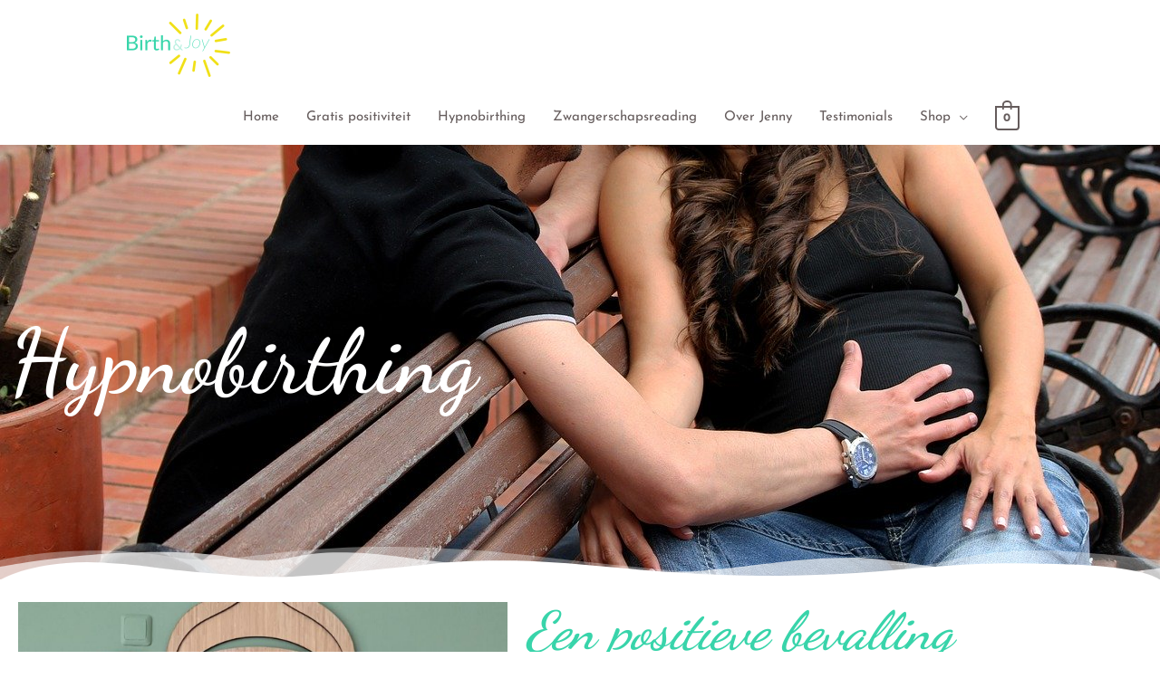

--- FILE ---
content_type: text/css
request_url: https://www.opdencampcoaching.nl/wp-content/uploads/elementor/css/post-1128.css?ver=1768355167
body_size: 1206
content:
.elementor-kit-1128{--e-global-color-primary:#655C5C;--e-global-color-secondary:#E8E07D;--e-global-color-text:#38D4AA;--e-global-color-accent:#FFFFFF;--e-global-color-3988ee0c:#000000;--e-global-color-14a48f3e:#EFE018;--e-global-color-7f9f85ff:#E8DEF4;--e-global-color-40e5552c:#B5E9DB;--e-global-color-7b2a1a70:#EEA58E;--e-global-color-47cdd28:#D4B251;--e-global-typography-primary-font-family:"Lato";--e-global-typography-primary-font-weight:600;--e-global-typography-secondary-font-family:"Roboto Slab";--e-global-typography-secondary-font-weight:400;--e-global-typography-text-font-family:"Roboto";--e-global-typography-text-font-weight:400;--e-global-typography-accent-font-family:"Roboto";--e-global-typography-accent-font-weight:500;}.elementor-section.elementor-section-boxed > .elementor-container{max-width:1140px;}.e-con{--container-max-width:1140px;}.elementor-widget:not(:last-child){margin-block-end:20px;}.elementor-element{--widgets-spacing:20px 20px;--widgets-spacing-row:20px;--widgets-spacing-column:20px;}{}h1.entry-title{display:var(--page-title-display);}@media(max-width:1024px){.elementor-section.elementor-section-boxed > .elementor-container{max-width:1024px;}.e-con{--container-max-width:1024px;}}@media(max-width:767px){.elementor-section.elementor-section-boxed > .elementor-container{max-width:767px;}.e-con{--container-max-width:767px;}}

--- FILE ---
content_type: text/css
request_url: https://www.opdencampcoaching.nl/wp-content/uploads/elementor/css/post-1310.css?ver=1768355168
body_size: 47865
content:
.elementor-1310 .elementor-element.elementor-element-0aa0c5c:not(.elementor-motion-effects-element-type-background), .elementor-1310 .elementor-element.elementor-element-0aa0c5c > .elementor-motion-effects-container > .elementor-motion-effects-layer{background-image:url("https://www.opdencampcoaching.nl/wp-content/uploads/2020/06/couple-pregnancy-marriage-1812777.jpg");background-position:bottom center;background-size:cover;}.elementor-1310 .elementor-element.elementor-element-0aa0c5c > .elementor-background-overlay{background-color:#655C5C;opacity:0.38;mix-blend-mode:luminosity;transition:background 0.3s, border-radius 0.3s, opacity 0.3s;}.elementor-1310 .elementor-element.elementor-element-0aa0c5c{transition:background 0.3s, border 0.3s, border-radius 0.3s, box-shadow 0.3s;padding:160px 0px 160px 0px;}.elementor-1310 .elementor-element.elementor-element-0aa0c5c > .elementor-shape-bottom svg{width:calc(100% + 1.3px);height:37px;transform:translateX(-50%) rotateY(180deg);}.elementor-widget-heading .elementor-heading-title{font-family:var( --e-global-typography-primary-font-family ), Sans-serif;font-weight:var( --e-global-typography-primary-font-weight );color:var( --e-global-color-primary );}.elementor-1310 .elementor-element.elementor-element-f509617 > .elementor-widget-container{margin:0px 0px 0px 0px;padding:0px 0px 0px 0px;}.elementor-1310 .elementor-element.elementor-element-f509617{z-index:0;text-align:start;}.elementor-1310 .elementor-element.elementor-element-f509617 .elementor-heading-title{font-family:"Dancing Script", Sans-serif;font-size:100px;text-transform:none;color:#ffffff;}.elementor-bc-flex-widget .elementor-1310 .elementor-element.elementor-element-4087ab2.elementor-column .elementor-widget-wrap{align-items:space-evenly;}.elementor-1310 .elementor-element.elementor-element-4087ab2.elementor-column.elementor-element[data-element_type="column"] > .elementor-widget-wrap.elementor-element-populated{align-content:space-evenly;align-items:space-evenly;}.elementor-1310 .elementor-element.elementor-element-4087ab2 > .elementor-element-populated{border-style:dotted;}.elementor-1310 .elementor-element.elementor-element-4087ab2 > .elementor-element-populated, .elementor-1310 .elementor-element.elementor-element-4087ab2 > .elementor-element-populated > .elementor-background-overlay, .elementor-1310 .elementor-element.elementor-element-4087ab2 > .elementor-background-slideshow{border-radius:0px 0px 0px 0px;}.elementor-widget-image .widget-image-caption{color:var( --e-global-color-text );font-family:var( --e-global-typography-text-font-family ), Sans-serif;font-weight:var( --e-global-typography-text-font-weight );}.elementor-1310 .elementor-element.elementor-element-aa0bbcf.elementor-column > .elementor-widget-wrap{justify-content:space-around;}.elementor-1310 .elementor-element.elementor-element-aa0bbcf > .elementor-element-populated{transition:background 0.3s, border 0.3s, border-radius 0.3s, box-shadow 0.3s;}.elementor-1310 .elementor-element.elementor-element-aa0bbcf > .elementor-element-populated > .elementor-background-overlay{transition:background 0.3s, border-radius 0.3s, opacity 0.3s;}.elementor-1310 .elementor-element.elementor-element-292228b{width:var( --container-widget-width, 100.422% );max-width:100.422%;--container-widget-width:100.422%;--container-widget-flex-grow:0;text-align:start;}.elementor-1310 .elementor-element.elementor-element-292228b .elementor-heading-title{font-family:"Dancing Script", Sans-serif;font-size:59px;text-transform:none;font-style:italic;color:#38D4AA;}.elementor-widget-text-editor{font-family:var( --e-global-typography-text-font-family ), Sans-serif;font-weight:var( --e-global-typography-text-font-weight );color:var( --e-global-color-text );}.elementor-widget-text-editor.elementor-drop-cap-view-stacked .elementor-drop-cap{background-color:var( --e-global-color-primary );}.elementor-widget-text-editor.elementor-drop-cap-view-framed .elementor-drop-cap, .elementor-widget-text-editor.elementor-drop-cap-view-default .elementor-drop-cap{color:var( --e-global-color-primary );border-color:var( --e-global-color-primary );}.elementor-1310 .elementor-element.elementor-element-5324085{font-family:"Josefin Sans", Sans-serif;font-weight:normal;color:#655C5C;}.elementor-1310 .elementor-element.elementor-element-c61bf6a .elementor-heading-title{font-family:"Josefin Sans", Sans-serif;font-size:20px;text-transform:none;color:#655C5C;}.elementor-widget-icon-list .elementor-icon-list-item:not(:last-child):after{border-color:var( --e-global-color-text );}.elementor-widget-icon-list .elementor-icon-list-icon i{color:var( --e-global-color-primary );}.elementor-widget-icon-list .elementor-icon-list-icon svg{fill:var( --e-global-color-primary );}.elementor-widget-icon-list .elementor-icon-list-item > .elementor-icon-list-text, .elementor-widget-icon-list .elementor-icon-list-item > a{font-family:var( --e-global-typography-text-font-family ), Sans-serif;font-weight:var( --e-global-typography-text-font-weight );}.elementor-widget-icon-list .elementor-icon-list-text{color:var( --e-global-color-secondary );}.elementor-1310 .elementor-element.elementor-element-af0fa83 .elementor-icon-list-icon i{color:#EFE018;transition:color 0.3s;}.elementor-1310 .elementor-element.elementor-element-af0fa83 .elementor-icon-list-icon svg{fill:#EFE018;transition:fill 0.3s;}.elementor-1310 .elementor-element.elementor-element-af0fa83{--e-icon-list-icon-size:14px;--icon-vertical-offset:0px;}.elementor-1310 .elementor-element.elementor-element-af0fa83 .elementor-icon-list-item > .elementor-icon-list-text, .elementor-1310 .elementor-element.elementor-element-af0fa83 .elementor-icon-list-item > a{font-family:"Josefin Sans", Sans-serif;}.elementor-1310 .elementor-element.elementor-element-af0fa83 .elementor-icon-list-text{color:#655C5C;transition:color 0.3s;}.elementor-1310 .elementor-element.elementor-element-d4fd0b9{--spacer-size:50px;}.elementor-widget-button .elementor-button{background-color:var( --e-global-color-accent );font-family:var( --e-global-typography-accent-font-family ), Sans-serif;font-weight:var( --e-global-typography-accent-font-weight );}.elementor-1310 .elementor-element.elementor-element-51efba3 .elementor-button{background-color:#655C5C;border-radius:1px 1px 1px 1px;}.elementor-1310 .elementor-element.elementor-element-da3fdbe{--spacer-size:50px;}.elementor-1310 .elementor-element.elementor-element-6d49920:not(.elementor-motion-effects-element-type-background), .elementor-1310 .elementor-element.elementor-element-6d49920 > .elementor-motion-effects-container > .elementor-motion-effects-layer{background-color:#B5E9DB;}.elementor-1310 .elementor-element.elementor-element-6d49920{transition:background 0.3s, border 0.3s, border-radius 0.3s, box-shadow 0.3s;}.elementor-1310 .elementor-element.elementor-element-6d49920 > .elementor-background-overlay{transition:background 0.3s, border-radius 0.3s, opacity 0.3s;}.elementor-1310 .elementor-element.elementor-element-a81db93 .elementor-heading-title{font-size:1px;}.elementor-1310 .elementor-element.elementor-element-2b2e48fd{text-align:center;font-family:"Josefin Sans", Sans-serif;font-size:16px;font-weight:normal;text-transform:none;font-style:italic;line-height:2.5em;letter-spacing:-0.3px;color:#655C5C;}.elementor-1310 .elementor-element.elementor-element-7392e7a4{text-align:center;}.elementor-1310 .elementor-element.elementor-element-7392e7a4 .elementor-heading-title{font-size:20px;font-weight:900;text-transform:none;color:#ffffff;}.elementor-1310 .elementor-element.elementor-element-33de8651 > .elementor-widget-container{margin:-10px 0px 0px 0px;}.elementor-1310 .elementor-element.elementor-element-33de8651{text-align:center;}.elementor-1310 .elementor-element.elementor-element-33de8651 .elementor-heading-title{font-family:"Josefin Sans", Sans-serif;font-size:15px;font-weight:300;text-transform:none;font-style:italic;letter-spacing:2px;color:#686868;}.elementor-1310 .elementor-element.elementor-element-6476fce{--spacer-size:10px;}.elementor-1310 .elementor-element.elementor-element-aca9453 .elementor-button{background-color:#655C5C;border-radius:1px 1px 1px 1px;}.elementor-1310 .elementor-element.elementor-element-5f9f32c{--spacer-size:50px;}.elementor-1310 .elementor-element.elementor-element-bd12f06{--spacer-size:22px;}.elementor-1310 .elementor-element.elementor-element-7c2feb5 > .elementor-container{max-width:884px;}.elementor-1310 .elementor-element.elementor-element-420fa28e{text-align:center;}.elementor-1310 .elementor-element.elementor-element-420fa28e .elementor-heading-title{font-family:"Dancing Script", Sans-serif;font-size:65px;font-weight:600;text-transform:none;line-height:1.4em;color:#38D4AA;}.elementor-1310 .elementor-element.elementor-element-59670bec{column-gap:0px;text-align:start;font-family:"Josefin Sans", Sans-serif;font-size:16px;line-height:2em;color:#686868;}.elementor-1310 .elementor-element.elementor-element-dd14065 .elementor-button{background-color:transparent;text-shadow:0px 0px 10px rgba(0,0,0,0.3);background-image:linear-gradient(180deg, var( --e-global-color-primary ) 0%, var( --e-global-color-primary ) 100%);border-radius:1px 1px 1px 1px;}.elementor-1310 .elementor-element.elementor-element-9a9c9bc{--spacer-size:50px;}.elementor-1310 .elementor-element.elementor-element-92347f1:not(.elementor-motion-effects-element-type-background), .elementor-1310 .elementor-element.elementor-element-92347f1 > .elementor-motion-effects-container > .elementor-motion-effects-layer{background-color:#B5E9DB;}.elementor-1310 .elementor-element.elementor-element-92347f1{transition:background 0.3s, border 0.3s, border-radius 0.3s, box-shadow 0.3s;}.elementor-1310 .elementor-element.elementor-element-92347f1 > .elementor-background-overlay{transition:background 0.3s, border-radius 0.3s, opacity 0.3s;}.elementor-1310 .elementor-element.elementor-element-6b0ea1a{text-align:center;}.elementor-1310 .elementor-element.elementor-element-6b0ea1a .elementor-heading-title{font-family:"Josefin Sans", Sans-serif;font-size:55px;text-transform:none;font-style:italic;color:#FFFFFF;}.elementor-1310 .elementor-element.elementor-element-45d281af > .elementor-container > .elementor-column > .elementor-widget-wrap{align-content:center;align-items:center;}.elementor-1310 .elementor-element.elementor-element-45d281af{padding:100px 0px 100px 0px;}.elementor-1310 .elementor-element.elementor-element-506fdcef > .elementor-element-populated{padding:25px 25px 25px 25px;}.elementor-1310 .elementor-element.elementor-element-2133bf8 .elementor-heading-title{font-family:"Dancing Script", Sans-serif;font-size:60px;text-transform:none;color:#38D4AA;}.elementor-widget-icon-box.elementor-view-stacked .elementor-icon{background-color:var( --e-global-color-primary );}.elementor-widget-icon-box.elementor-view-framed .elementor-icon, .elementor-widget-icon-box.elementor-view-default .elementor-icon{fill:var( --e-global-color-primary );color:var( --e-global-color-primary );border-color:var( --e-global-color-primary );}.elementor-widget-icon-box .elementor-icon-box-title, .elementor-widget-icon-box .elementor-icon-box-title a{font-family:var( --e-global-typography-primary-font-family ), Sans-serif;font-weight:var( --e-global-typography-primary-font-weight );}.elementor-widget-icon-box .elementor-icon-box-title{color:var( --e-global-color-primary );}.elementor-widget-icon-box:has(:hover) .elementor-icon-box-title,
					 .elementor-widget-icon-box:has(:focus) .elementor-icon-box-title{color:var( --e-global-color-primary );}.elementor-widget-icon-box .elementor-icon-box-description{font-family:var( --e-global-typography-text-font-family ), Sans-serif;font-weight:var( --e-global-typography-text-font-weight );color:var( --e-global-color-text );}.elementor-1310 .elementor-element.elementor-element-1452ac9e .elementor-icon-box-wrapper{align-items:start;text-align:start;gap:15px;}.elementor-1310 .elementor-element.elementor-element-1452ac9e .elementor-icon-box-title{margin-block-end:5px;color:#655C5C;}.elementor-1310 .elementor-element.elementor-element-1452ac9e.elementor-view-stacked .elementor-icon{background-color:#EFE018;}.elementor-1310 .elementor-element.elementor-element-1452ac9e.elementor-view-framed .elementor-icon, .elementor-1310 .elementor-element.elementor-element-1452ac9e.elementor-view-default .elementor-icon{fill:#EFE018;color:#EFE018;border-color:#EFE018;}.elementor-1310 .elementor-element.elementor-element-1452ac9e .elementor-icon{font-size:30px;}.elementor-1310 .elementor-element.elementor-element-1452ac9e .elementor-icon i{transform:rotate(129deg);}.elementor-1310 .elementor-element.elementor-element-1452ac9e .elementor-icon-box-title, .elementor-1310 .elementor-element.elementor-element-1452ac9e .elementor-icon-box-title a{font-family:"Josefin Sans", Sans-serif;font-size:18px;font-weight:600;text-transform:capitalize;letter-spacing:0.4px;}.elementor-1310 .elementor-element.elementor-element-1452ac9e .elementor-icon-box-description{font-size:15px;font-weight:300;line-height:1.6em;color:#bfbfbf;}.elementor-1310 .elementor-element.elementor-element-20066ee7 > .elementor-widget-container{padding:35px 0px 0px 0px;}.elementor-1310 .elementor-element.elementor-element-20066ee7 .elementor-icon-box-wrapper{align-items:start;text-align:start;gap:15px;}.elementor-1310 .elementor-element.elementor-element-20066ee7 .elementor-icon-box-title{margin-block-end:5px;color:#655C5C;}.elementor-1310 .elementor-element.elementor-element-20066ee7.elementor-view-stacked .elementor-icon{background-color:#EFE018;}.elementor-1310 .elementor-element.elementor-element-20066ee7.elementor-view-framed .elementor-icon, .elementor-1310 .elementor-element.elementor-element-20066ee7.elementor-view-default .elementor-icon{fill:#EFE018;color:#EFE018;border-color:#EFE018;}.elementor-1310 .elementor-element.elementor-element-20066ee7 .elementor-icon{font-size:30px;}.elementor-1310 .elementor-element.elementor-element-20066ee7 .elementor-icon i{transform:rotate(129deg);}.elementor-1310 .elementor-element.elementor-element-20066ee7 .elementor-icon-box-title, .elementor-1310 .elementor-element.elementor-element-20066ee7 .elementor-icon-box-title a{font-family:"Josefin Sans", Sans-serif;font-size:18px;font-weight:600;text-transform:none;letter-spacing:0.4px;}.elementor-1310 .elementor-element.elementor-element-20066ee7 .elementor-icon-box-description{font-size:15px;font-weight:300;line-height:1.6em;color:#bfbfbf;}.elementor-1310 .elementor-element.elementor-element-4029fe30 > .elementor-widget-container{padding:35px 0px 0px 0px;}.elementor-1310 .elementor-element.elementor-element-4029fe30 .elementor-icon-box-wrapper{align-items:start;text-align:start;gap:15px;}.elementor-1310 .elementor-element.elementor-element-4029fe30 .elementor-icon-box-title{margin-block-end:5px;color:#655C5C;}.elementor-1310 .elementor-element.elementor-element-4029fe30.elementor-view-stacked .elementor-icon{background-color:#EFE018;}.elementor-1310 .elementor-element.elementor-element-4029fe30.elementor-view-framed .elementor-icon, .elementor-1310 .elementor-element.elementor-element-4029fe30.elementor-view-default .elementor-icon{fill:#EFE018;color:#EFE018;border-color:#EFE018;}.elementor-1310 .elementor-element.elementor-element-4029fe30 .elementor-icon{font-size:30px;}.elementor-1310 .elementor-element.elementor-element-4029fe30 .elementor-icon i{transform:rotate(129deg);}.elementor-1310 .elementor-element.elementor-element-4029fe30 .elementor-icon-box-title, .elementor-1310 .elementor-element.elementor-element-4029fe30 .elementor-icon-box-title a{font-family:"Josefin Sans", Sans-serif;font-size:18px;font-weight:600;text-transform:none;letter-spacing:0px;}.elementor-1310 .elementor-element.elementor-element-4029fe30 .elementor-icon-box-description{font-size:15px;font-weight:300;line-height:1.6em;color:#bfbfbf;}.elementor-1310 .elementor-element.elementor-element-5f8f1ff8 > .elementor-widget-container{padding:35px 0px 0px 0px;}.elementor-1310 .elementor-element.elementor-element-5f8f1ff8 .elementor-icon-box-wrapper{align-items:start;text-align:start;gap:15px;}.elementor-1310 .elementor-element.elementor-element-5f8f1ff8 .elementor-icon-box-title{margin-block-end:5px;color:#655C5C;}.elementor-1310 .elementor-element.elementor-element-5f8f1ff8.elementor-view-stacked .elementor-icon{background-color:#EFE018;}.elementor-1310 .elementor-element.elementor-element-5f8f1ff8.elementor-view-framed .elementor-icon, .elementor-1310 .elementor-element.elementor-element-5f8f1ff8.elementor-view-default .elementor-icon{fill:#EFE018;color:#EFE018;border-color:#EFE018;}.elementor-1310 .elementor-element.elementor-element-5f8f1ff8 .elementor-icon{font-size:30px;}.elementor-1310 .elementor-element.elementor-element-5f8f1ff8 .elementor-icon i{transform:rotate(129deg);}.elementor-1310 .elementor-element.elementor-element-5f8f1ff8 .elementor-icon-box-title, .elementor-1310 .elementor-element.elementor-element-5f8f1ff8 .elementor-icon-box-title a{font-family:"Josefin Sans", Sans-serif;font-size:18px;font-weight:600;text-transform:none;}.elementor-1310 .elementor-element.elementor-element-5f8f1ff8 .elementor-icon-box-description{font-size:15px;font-weight:300;text-transform:none;color:#bfbfbf;}.elementor-1310 .elementor-element.elementor-element-a4254ee > .elementor-widget-container{padding:35px 0px 0px 0px;}.elementor-1310 .elementor-element.elementor-element-a4254ee .elementor-icon-box-wrapper{align-items:start;text-align:start;gap:15px;}.elementor-1310 .elementor-element.elementor-element-a4254ee .elementor-icon-box-title{margin-block-end:5px;color:#655C5C;}.elementor-1310 .elementor-element.elementor-element-a4254ee.elementor-view-stacked .elementor-icon{background-color:#EFE018;}.elementor-1310 .elementor-element.elementor-element-a4254ee.elementor-view-framed .elementor-icon, .elementor-1310 .elementor-element.elementor-element-a4254ee.elementor-view-default .elementor-icon{fill:#EFE018;color:#EFE018;border-color:#EFE018;}.elementor-1310 .elementor-element.elementor-element-a4254ee .elementor-icon{font-size:30px;}.elementor-1310 .elementor-element.elementor-element-a4254ee .elementor-icon i{transform:rotate(129deg);}.elementor-1310 .elementor-element.elementor-element-a4254ee .elementor-icon-box-title, .elementor-1310 .elementor-element.elementor-element-a4254ee .elementor-icon-box-title a{font-family:"Josefin Sans", Sans-serif;font-size:18px;font-weight:600;text-transform:none;}.elementor-1310 .elementor-element.elementor-element-a4254ee .elementor-icon-box-description{font-size:15px;font-weight:300;color:#bfbfbf;}.elementor-1310 .elementor-element.elementor-element-26d75fca > .elementor-element-populated{transition:background 0.3s, border 0.3s, border-radius 0.3s, box-shadow 0.3s;}.elementor-1310 .elementor-element.elementor-element-26d75fca > .elementor-element-populated > .elementor-background-overlay{transition:background 0.3s, border-radius 0.3s, opacity 0.3s;}.elementor-1310 .elementor-element.elementor-element-551622ad img{max-width:66%;box-shadow:0px 0px 10px 0px rgba(0,0,0,0.5);}.elementor-1310 .elementor-element.elementor-element-710137d1:not(.elementor-motion-effects-element-type-background), .elementor-1310 .elementor-element.elementor-element-710137d1 > .elementor-motion-effects-container > .elementor-motion-effects-layer{background-image:url("https://www.opdencampcoaching.nl/wp-content/uploads/2020/06/christin-noelle-GCMVzK66CR4-unsplash-scaled.jpg");background-position:center center;}.elementor-1310 .elementor-element.elementor-element-710137d1 > .elementor-background-overlay{background-color:rgba(101, 92, 92, 0.46);opacity:0.71;transition:background 0.3s, border-radius 0.3s, opacity 0.3s;}.elementor-1310 .elementor-element.elementor-element-710137d1 > .elementor-container{max-width:1140px;}.elementor-1310 .elementor-element.elementor-element-710137d1{transition:background 0.3s, border 0.3s, border-radius 0.3s, box-shadow 0.3s;padding:90px 0px 120px 0px;}.elementor-1310 .elementor-element.elementor-element-710137d1 > .elementor-shape-bottom .elementor-shape-fill{fill:#B5E9DB;}.elementor-1310 .elementor-element.elementor-element-710137d1 > .elementor-shape-bottom svg{width:calc(300% + 1.3px);height:31px;}.elementor-1310 .elementor-element.elementor-element-1f04f057 > .elementor-element-populated >  .elementor-background-overlay{opacity:0.5;}.elementor-1310 .elementor-element.elementor-element-1f04f057 > .elementor-element-populated{transition:background 0.3s, border 0.3s, border-radius 0.3s, box-shadow 0.3s;}.elementor-1310 .elementor-element.elementor-element-1f04f057 > .elementor-element-populated > .elementor-background-overlay{transition:background 0.3s, border-radius 0.3s, opacity 0.3s;}.elementor-widget-divider{--divider-color:var( --e-global-color-secondary );}.elementor-widget-divider .elementor-divider__text{color:var( --e-global-color-secondary );font-family:var( --e-global-typography-secondary-font-family ), Sans-serif;font-weight:var( --e-global-typography-secondary-font-weight );}.elementor-widget-divider.elementor-view-stacked .elementor-icon{background-color:var( --e-global-color-secondary );}.elementor-widget-divider.elementor-view-framed .elementor-icon, .elementor-widget-divider.elementor-view-default .elementor-icon{color:var( --e-global-color-secondary );border-color:var( --e-global-color-secondary );}.elementor-widget-divider.elementor-view-framed .elementor-icon, .elementor-widget-divider.elementor-view-default .elementor-icon svg{fill:var( --e-global-color-secondary );}.elementor-1310 .elementor-element.elementor-element-447a74e0{--divider-border-style:solid;--divider-color:#ffffff;--divider-border-width:1px;}.elementor-1310 .elementor-element.elementor-element-447a74e0 .elementor-divider-separator{width:100%;}.elementor-1310 .elementor-element.elementor-element-447a74e0 .elementor-divider{padding-block-start:0px;padding-block-end:0px;}.elementor-1310 .elementor-element.elementor-element-7675fdd1{--divider-border-style:solid;--divider-color:#ffffff;--divider-border-width:1px;}.elementor-1310 .elementor-element.elementor-element-7675fdd1 .elementor-divider-separator{width:100%;}.elementor-1310 .elementor-element.elementor-element-7675fdd1 .elementor-divider{padding-block-start:0px;padding-block-end:0px;}.elementor-1310 .elementor-element.elementor-element-7654f654{text-align:center;}.elementor-1310 .elementor-element.elementor-element-7654f654 .elementor-heading-title{font-family:"Dancing Script", Sans-serif;font-size:96px;font-weight:900;text-transform:none;letter-spacing:1px;color:#FFFFFF;}.elementor-1310 .elementor-element.elementor-element-13b03cc7 > .elementor-container{max-width:1258px;}.elementor-1310 .elementor-element.elementor-element-13b03cc7{margin-top:0px;margin-bottom:0px;padding:55px 0px 0px 25px;}.elementor-1310 .elementor-element.elementor-element-2621e179:not(.elementor-motion-effects-element-type-background) > .elementor-widget-wrap, .elementor-1310 .elementor-element.elementor-element-2621e179 > .elementor-widget-wrap > .elementor-motion-effects-container > .elementor-motion-effects-layer{background-color:#FFFFFF;}.elementor-1310 .elementor-element.elementor-element-2621e179 > .elementor-widget-wrap > .elementor-widget:not(.elementor-widget__width-auto):not(.elementor-widget__width-initial):not(:last-child):not(.elementor-absolute){margin-block-end:20px;}.elementor-1310 .elementor-element.elementor-element-2621e179 > .elementor-element-populated{box-shadow:0px 0px 10px 0px #655C5C;transition:background 0.3s, border 0.3s, border-radius 0.3s, box-shadow 0.3s;margin:0px 25px 0px 0px;--e-column-margin-right:25px;--e-column-margin-left:0px;padding:50px 30px 50px 30px;}.elementor-1310 .elementor-element.elementor-element-2621e179 > .elementor-element-populated > .elementor-background-overlay{transition:background 0.3s, border-radius 0.3s, opacity 0.3s;}.elementor-1310 .elementor-element.elementor-element-1ebc3634{text-align:center;}.elementor-1310 .elementor-element.elementor-element-1ebc3634 .elementor-heading-title{font-family:"Raleway", Sans-serif;font-size:21px;font-weight:bold;text-transform:uppercase;letter-spacing:1px;color:#655C5C;}.elementor-1310 .elementor-element.elementor-element-47a5ba6{text-align:center;}.elementor-1310 .elementor-element.elementor-element-199b77fe{text-align:center;}.elementor-1310 .elementor-element.elementor-element-199b77fe .elementor-heading-title{font-family:"Roboto", Sans-serif;font-size:65px;font-weight:900;text-transform:uppercase;letter-spacing:1px;color:#38D4AA;}.elementor-1310 .elementor-element.elementor-element-7420db7a > .elementor-widget-container{margin:-17px 0px 0px 0px;}.elementor-1310 .elementor-element.elementor-element-7420db7a{text-align:center;font-family:"Raleway", Sans-serif;font-size:16px;letter-spacing:0.5px;color:#E4F9F3;}.elementor-1310 .elementor-element.elementor-element-42d8df3 > .elementor-widget-container{padding:20px 0px 0px 0px;border-style:solid;border-width:1px 0px 0px 0px;border-color:#ffffff;}.elementor-1310 .elementor-element.elementor-element-42d8df3 .elementor-heading-title{font-family:"Raleway", Sans-serif;font-size:15px;font-weight:500;color:#655C5C;}.elementor-1310 .elementor-element.elementor-element-76d65bde > .elementor-widget-container{padding:20px 0px 0px 0px;border-style:solid;border-width:1px 0px 0px 0px;border-color:#ffffff;}.elementor-1310 .elementor-element.elementor-element-76d65bde .elementor-heading-title{font-family:"Raleway", Sans-serif;font-size:15px;font-weight:500;color:#655C5C;}.elementor-1310 .elementor-element.elementor-element-1d13a642 > .elementor-widget-container{padding:20px 0px 0px 0px;border-style:solid;border-width:1px 0px 0px 0px;border-color:#ffffff;}.elementor-1310 .elementor-element.elementor-element-1d13a642 .elementor-heading-title{font-family:"Raleway", Sans-serif;font-size:15px;font-weight:500;color:#655C5C;}.elementor-1310 .elementor-element.elementor-element-b3ef885 > .elementor-widget-container{padding:20px 0px 0px 0px;border-style:solid;border-width:1px 0px 0px 0px;border-color:#ffffff;}.elementor-1310 .elementor-element.elementor-element-b3ef885 .elementor-heading-title{font-family:"Raleway", Sans-serif;font-size:15px;font-weight:500;color:#655C5C;}.elementor-1310 .elementor-element.elementor-element-468309f > .elementor-widget-container{padding:20px 0px 0px 0px;border-style:solid;border-width:1px 0px 0px 0px;border-color:#ffffff;}.elementor-1310 .elementor-element.elementor-element-468309f{text-align:start;}.elementor-1310 .elementor-element.elementor-element-468309f .elementor-heading-title{font-family:"Raleway", Sans-serif;font-size:15px;font-weight:500;color:#655C5C;}.elementor-1310 .elementor-element.elementor-element-fd16d80 > .elementor-widget-container{padding:20px 0px 0px 0px;border-style:solid;border-width:1px 0px 0px 0px;border-color:#ffffff;}.elementor-1310 .elementor-element.elementor-element-fd16d80 .elementor-heading-title{font-family:"Raleway", Sans-serif;font-size:15px;font-weight:500;color:#655C5C;}.elementor-1310 .elementor-element.elementor-element-95ee0a0{--spacer-size:10px;}.elementor-1310 .elementor-element.elementor-element-d1aa768 .elementor-button{background-color:var( --e-global-color-text );box-shadow:0px 0px 10px 0px rgba(0,0,0,0.5);border-radius:1px 1px 1px 1px;}.elementor-1310 .elementor-element.elementor-element-4912fc27 .elementor-button{background-color:#655C5C;font-family:"Roboto", Sans-serif;font-size:15px;font-weight:bold;letter-spacing:1px;fill:#FFFFFF;color:#FFFFFF;box-shadow:0px 0px 10px 0px rgba(0,0,0,0.5);border-radius:1px 1px 1px 1px;padding:15px 40px 15px 40px;}.elementor-1310 .elementor-element.elementor-element-4912fc27 > .elementor-widget-container{padding:40px 0px 0px 0px;}.elementor-1310 .elementor-element.elementor-element-1f174d11 > .elementor-widget-container{padding:20px 0px 20px 0px;border-style:solid;border-width:1px 0px 1px 0px;border-color:#ffffff;}.elementor-1310 .elementor-element.elementor-element-1f174d11 .elementor-heading-title{font-family:"Raleway", Sans-serif;font-size:15px;font-weight:500;color:#655C5C;}.elementor-1310 .elementor-element.elementor-element-11e7c42b:not(.elementor-motion-effects-element-type-background) > .elementor-widget-wrap, .elementor-1310 .elementor-element.elementor-element-11e7c42b > .elementor-widget-wrap > .elementor-motion-effects-container > .elementor-motion-effects-layer{background-color:#FFFFFF;}.elementor-1310 .elementor-element.elementor-element-11e7c42b > .elementor-element-populated >  .elementor-background-overlay{opacity:0;}.elementor-1310 .elementor-element.elementor-element-11e7c42b > .elementor-element-populated{box-shadow:0px 0px 10px 0px #655C5C;transition:background 0.3s, border 0.3s, border-radius 0.3s, box-shadow 0.3s;margin:0px 25px 0px 0px;--e-column-margin-right:25px;--e-column-margin-left:0px;padding:50px 30px 50px 30px;}.elementor-1310 .elementor-element.elementor-element-11e7c42b > .elementor-element-populated > .elementor-background-overlay{transition:background 0.3s, border-radius 0.3s, opacity 0.3s;}.elementor-1310 .elementor-element.elementor-element-302f95f7{text-align:center;}.elementor-1310 .elementor-element.elementor-element-302f95f7 .elementor-heading-title{font-family:"Raleway", Sans-serif;font-size:21px;font-weight:bold;text-transform:uppercase;letter-spacing:1px;color:#655C5C;}.elementor-1310 .elementor-element.elementor-element-acbbbe2{text-align:center;}.elementor-1310 .elementor-element.elementor-element-55148284{text-align:center;}.elementor-1310 .elementor-element.elementor-element-55148284 .elementor-heading-title{font-family:"Roboto", Sans-serif;font-size:65px;font-weight:900;text-transform:uppercase;letter-spacing:1px;color:#38D4AA;}.elementor-1310 .elementor-element.elementor-element-7ae09401 > .elementor-widget-container{margin:-17px 0px 0px 0px;}.elementor-1310 .elementor-element.elementor-element-7ae09401{text-align:center;font-family:"Raleway", Sans-serif;font-size:16px;letter-spacing:0.5px;color:#655C5C;}.elementor-1310 .elementor-element.elementor-element-6b76a959 > .elementor-widget-container{padding:20px 0px 0px 0px;border-style:solid;border-width:1px 0px 0px 0px;border-color:#ffffff;}.elementor-1310 .elementor-element.elementor-element-6b76a959 .elementor-heading-title{font-family:"Raleway", Sans-serif;font-size:15px;font-weight:500;color:#655C5C;}.elementor-1310 .elementor-element.elementor-element-771259fe > .elementor-widget-container{padding:20px 0px 0px 0px;border-style:solid;border-width:1px 0px 0px 0px;border-color:#ffffff;}.elementor-1310 .elementor-element.elementor-element-771259fe .elementor-heading-title{font-family:"Raleway", Sans-serif;font-size:15px;font-weight:500;color:#655C5C;}.elementor-1310 .elementor-element.elementor-element-3292199a > .elementor-widget-container{padding:20px 0px 0px 0px;border-style:solid;border-width:1px 0px 0px 0px;border-color:#ffffff;}.elementor-1310 .elementor-element.elementor-element-3292199a .elementor-heading-title{font-family:"Raleway", Sans-serif;font-size:15px;font-weight:500;color:#655C5C;}.elementor-1310 .elementor-element.elementor-element-863a704 > .elementor-widget-container{padding:20px 0px 0px 0px;border-style:solid;border-width:1px 0px 0px 0px;border-color:#ffffff;}.elementor-1310 .elementor-element.elementor-element-863a704 .elementor-heading-title{font-family:"Raleway", Sans-serif;font-size:15px;font-weight:500;color:#655C5C;}.elementor-1310 .elementor-element.elementor-element-68d4cb0 > .elementor-widget-container{padding:20px 0px 0px 0px;border-style:solid;border-width:1px 0px 0px 0px;border-color:#ffffff;}.elementor-1310 .elementor-element.elementor-element-68d4cb0 .elementor-heading-title{font-family:"Raleway", Sans-serif;font-size:15px;font-weight:500;color:#655C5C;}.elementor-1310 .elementor-element.elementor-element-8db5dbf > .elementor-widget-container{padding:20px 0px 0px 0px;border-style:solid;border-width:1px 0px 0px 0px;border-color:#ffffff;}.elementor-1310 .elementor-element.elementor-element-8db5dbf .elementor-heading-title{font-family:"Raleway", Sans-serif;font-size:15px;font-weight:500;color:#655C5C;}.elementor-1310 .elementor-element.elementor-element-13dc456{--spacer-size:10px;}.elementor-1310 .elementor-element.elementor-element-36b4716 .elementor-button{background-color:var( --e-global-color-text );font-family:"Roboto", Sans-serif;font-weight:500;box-shadow:0px 0px 10px 0px rgba(0,0,0,0.5);border-radius:1px 1px 1px 1px;}.elementor-1310 .elementor-element.elementor-element-38e1b5df .elementor-button{background-color:#655C5C;font-family:"Roboto", Sans-serif;font-size:15px;font-weight:bold;letter-spacing:1px;fill:#FFFFFF;color:#FFFFFF;box-shadow:0px 0px 10px 0px rgba(0,0,0,0.5);border-radius:1px 1px 1px 1px;padding:15px 40px 15px 40px;}.elementor-1310 .elementor-element.elementor-element-38e1b5df > .elementor-widget-container{padding:40px 0px 0px 0px;}.elementor-1310 .elementor-element.elementor-element-8a22252:not(.elementor-motion-effects-element-type-background) > .elementor-widget-wrap, .elementor-1310 .elementor-element.elementor-element-8a22252 > .elementor-widget-wrap > .elementor-motion-effects-container > .elementor-motion-effects-layer{background-color:#FFFFFF;}.elementor-1310 .elementor-element.elementor-element-8a22252 > .elementor-widget-wrap > .elementor-widget:not(.elementor-widget__width-auto):not(.elementor-widget__width-initial):not(:last-child):not(.elementor-absolute){margin-block-end:20px;}.elementor-1310 .elementor-element.elementor-element-8a22252 > .elementor-element-populated{box-shadow:0px 0px 10px 0px #655C5C;transition:background 0.3s, border 0.3s, border-radius 0.3s, box-shadow 0.3s;margin:0px 25px 0px 0px;--e-column-margin-right:25px;--e-column-margin-left:0px;padding:50px 30px 50px 30px;}.elementor-1310 .elementor-element.elementor-element-8a22252 > .elementor-element-populated > .elementor-background-overlay{transition:background 0.3s, border-radius 0.3s, opacity 0.3s;}.elementor-1310 .elementor-element.elementor-element-48b9424{text-align:center;}.elementor-1310 .elementor-element.elementor-element-48b9424 .elementor-heading-title{font-family:"Raleway", Sans-serif;font-size:21px;font-weight:bold;text-transform:uppercase;letter-spacing:1px;color:#655C5C;}.elementor-1310 .elementor-element.elementor-element-6981e0b{text-align:center;}.elementor-1310 .elementor-element.elementor-element-183303b{text-align:center;}.elementor-1310 .elementor-element.elementor-element-183303b .elementor-heading-title{font-family:"Roboto", Sans-serif;font-size:65px;font-weight:900;text-transform:uppercase;letter-spacing:1px;color:#38D4AA;}.elementor-1310 .elementor-element.elementor-element-671f486 > .elementor-widget-container{margin:-17px 0px 0px 0px;}.elementor-1310 .elementor-element.elementor-element-671f486{text-align:center;font-family:"Raleway", Sans-serif;font-size:16px;letter-spacing:0.5px;color:#E4F9F3;}.elementor-1310 .elementor-element.elementor-element-4a60ec6 > .elementor-widget-container{padding:20px 0px 0px 0px;border-style:solid;border-width:1px 0px 0px 0px;border-color:#ffffff;}.elementor-1310 .elementor-element.elementor-element-4a60ec6 .elementor-heading-title{font-family:"Raleway", Sans-serif;font-size:15px;font-weight:500;color:#655C5C;}.elementor-1310 .elementor-element.elementor-element-5617bcf > .elementor-widget-container{padding:20px 0px 0px 0px;border-style:solid;border-width:1px 0px 0px 0px;border-color:#ffffff;}.elementor-1310 .elementor-element.elementor-element-5617bcf .elementor-heading-title{font-family:"Raleway", Sans-serif;font-size:15px;font-weight:500;color:#655C5C;}.elementor-1310 .elementor-element.elementor-element-f6c693d > .elementor-widget-container{padding:20px 0px 0px 0px;border-style:solid;border-width:1px 0px 0px 0px;border-color:#ffffff;}.elementor-1310 .elementor-element.elementor-element-f6c693d .elementor-heading-title{font-family:"Raleway", Sans-serif;font-size:15px;font-weight:500;color:#655C5C;}.elementor-1310 .elementor-element.elementor-element-11b5fe5 > .elementor-widget-container{padding:20px 0px 0px 0px;border-style:solid;border-width:1px 0px 0px 0px;border-color:#ffffff;}.elementor-1310 .elementor-element.elementor-element-11b5fe5 .elementor-heading-title{font-family:"Raleway", Sans-serif;font-size:15px;font-weight:500;color:#655C5C;}.elementor-1310 .elementor-element.elementor-element-ead9f10 > .elementor-widget-container{padding:20px 0px 0px 0px;border-style:solid;border-width:1px 0px 0px 0px;border-color:#ffffff;}.elementor-1310 .elementor-element.elementor-element-ead9f10{text-align:start;}.elementor-1310 .elementor-element.elementor-element-ead9f10 .elementor-heading-title{font-family:"Raleway", Sans-serif;font-size:15px;font-weight:500;color:#655C5C;}.elementor-1310 .elementor-element.elementor-element-ff585a0 > .elementor-widget-container{padding:20px 0px 0px 0px;border-style:solid;border-width:1px 0px 0px 0px;border-color:#ffffff;}.elementor-1310 .elementor-element.elementor-element-ff585a0 .elementor-heading-title{font-family:"Raleway", Sans-serif;font-size:15px;font-weight:500;color:#655C5C;}.elementor-1310 .elementor-element.elementor-element-d51fa58{--spacer-size:10px;}.elementor-1310 .elementor-element.elementor-element-928c957 .elementor-button{background-color:var( --e-global-color-text );box-shadow:0px 0px 10px 0px rgba(0,0,0,0.5);border-radius:1px 1px 1px 1px;}.elementor-1310 .elementor-element.elementor-element-e143bd4 .elementor-button{background-color:#655C5C;font-family:"Roboto", Sans-serif;font-size:15px;font-weight:bold;letter-spacing:1px;fill:#FFFFFF;color:#FFFFFF;box-shadow:0px 0px 10px 0px rgba(0,0,0,0.5);border-radius:1px 1px 1px 1px;padding:15px 40px 15px 40px;}.elementor-1310 .elementor-element.elementor-element-e143bd4 > .elementor-widget-container{padding:40px 0px 0px 0px;}.elementor-1310 .elementor-element.elementor-element-f43dcf0 > .elementor-widget-container{padding:20px 0px 20px 0px;border-style:solid;border-width:1px 0px 1px 0px;border-color:#ffffff;}.elementor-1310 .elementor-element.elementor-element-f43dcf0 .elementor-heading-title{font-family:"Raleway", Sans-serif;font-size:15px;font-weight:500;color:#655C5C;}.elementor-1310 .elementor-element.elementor-element-fe5ca58 > .elementor-background-overlay{opacity:0.5;transition:background 0.3s, border-radius 0.3s, opacity 0.3s;}.elementor-1310 .elementor-element.elementor-element-fe5ca58{transition:background 0.3s, border 0.3s, border-radius 0.3s, box-shadow 0.3s;}.elementor-1310 .elementor-element.elementor-element-eb3f44d:not(.elementor-motion-effects-element-type-background) > .elementor-widget-wrap, .elementor-1310 .elementor-element.elementor-element-eb3f44d > .elementor-widget-wrap > .elementor-motion-effects-container > .elementor-motion-effects-layer{background-color:transparent;background-image:linear-gradient(180deg, rgba(56, 212, 170, 0.42) 0%, #FFFFFF 100%);}.elementor-1310 .elementor-element.elementor-element-eb3f44d > .elementor-element-populated{transition:background 0.3s, border 0.3s, border-radius 0.3s, box-shadow 0.3s;}.elementor-1310 .elementor-element.elementor-element-eb3f44d > .elementor-element-populated > .elementor-background-overlay{transition:background 0.3s, border-radius 0.3s, opacity 0.3s;}.elementor-1310 .elementor-element.elementor-element-7542cf9{--spacer-size:50px;}.elementor-1310 .elementor-element.elementor-element-490a10b{text-align:center;font-family:"Josefin Sans", Sans-serif;font-size:18px;font-weight:bold;text-transform:uppercase;font-style:italic;color:#655C5C;}.elementor-1310 .elementor-element.elementor-element-a7aac9d{text-align:center;font-family:"Josefin Sans", Sans-serif;color:#655C5C;}.elementor-1310 .elementor-element.elementor-element-be5d760{--spacer-size:50px;}.elementor-1310 .elementor-element.elementor-element-6018a8a4:not(.elementor-motion-effects-element-type-background), .elementor-1310 .elementor-element.elementor-element-6018a8a4 > .elementor-motion-effects-container > .elementor-motion-effects-layer{background-color:rgba(232, 224, 125, 0.67);}.elementor-1310 .elementor-element.elementor-element-6018a8a4 > .elementor-container{max-width:1093px;}.elementor-1310 .elementor-element.elementor-element-6018a8a4{transition:background 0.3s, border 0.3s, border-radius 0.3s, box-shadow 0.3s;}.elementor-1310 .elementor-element.elementor-element-6018a8a4 > .elementor-background-overlay{transition:background 0.3s, border-radius 0.3s, opacity 0.3s;}.elementor-1310 .elementor-element.elementor-element-6ff25d97 .elementor-heading-title{font-family:"Dancing Script", Sans-serif;font-size:30px;text-transform:none;}.elementor-1310 .elementor-element.elementor-element-4ef9007e{font-family:"Josefin Sans", Sans-serif;color:#655C5C;}.elementor-1310 .elementor-element.elementor-element-d5394e8{font-family:"Dancing Script", Sans-serif;font-size:30px;line-height:1.1em;color:#655C5C;}.elementor-1310 .elementor-element.elementor-element-6b86ae37{--grid-template-columns:repeat(0, auto);--icon-size:22px;--grid-column-gap:20px;--grid-row-gap:0px;}.elementor-1310 .elementor-element.elementor-element-6b86ae37 .elementor-widget-container{text-align:left;}.elementor-1310 .elementor-element.elementor-element-6b86ae37 .elementor-social-icon{background-color:rgba(0,0,0,0);--icon-padding:0em;}.elementor-1310 .elementor-element.elementor-element-6b86ae37 .elementor-social-icon i{color:#655C5C;}.elementor-1310 .elementor-element.elementor-element-6b86ae37 .elementor-social-icon svg{fill:#655C5C;}.elementor-1310 .elementor-element.elementor-element-6b86ae37 .elementor-social-icon:hover{background-color:rgba(0,0,0,0);}.elementor-1310 .elementor-element.elementor-element-6b86ae37 .elementor-social-icon:hover i{color:#3a3a3a;}.elementor-1310 .elementor-element.elementor-element-6b86ae37 .elementor-social-icon:hover svg{fill:#3a3a3a;}.elementor-1310 .elementor-element.elementor-element-6aa8d60c{text-align:start;}.elementor-1310 .elementor-element.elementor-element-6aa8d60c .elementor-heading-title{font-family:"Dancing Script", Sans-serif;font-size:30px;text-transform:none;color:#655C5C;}.elementor-1310 .elementor-element.elementor-element-44bc7916{text-align:start;font-family:"Josefin Sans", Sans-serif;text-decoration:underline;color:#655C5C;}:root{--page-title-display:none;}@media(min-width:768px){.elementor-1310 .elementor-element.elementor-element-5b9b2f4e{width:34.035%;}.elementor-1310 .elementor-element.elementor-element-71aad7d9{width:32.845%;}.elementor-1310 .elementor-element.elementor-element-42066e7e{width:32.403%;}}@media(min-width:1025px){.elementor-1310 .elementor-element.elementor-element-0aa0c5c:not(.elementor-motion-effects-element-type-background), .elementor-1310 .elementor-element.elementor-element-0aa0c5c > .elementor-motion-effects-container > .elementor-motion-effects-layer{background-attachment:scroll;}.elementor-1310 .elementor-element.elementor-element-710137d1:not(.elementor-motion-effects-element-type-background), .elementor-1310 .elementor-element.elementor-element-710137d1 > .elementor-motion-effects-container > .elementor-motion-effects-layer{background-attachment:fixed;}}@media(max-width:1024px){.elementor-1310 .elementor-element.elementor-element-0aa0c5c{padding:100px 0px 100px 60px;}.elementor-1310 .elementor-element.elementor-element-7392e7a4 .elementor-heading-title{font-size:20px;}.elementor-1310 .elementor-element.elementor-element-33de8651 .elementor-heading-title{font-size:12px;}.elementor-1310 .elementor-element.elementor-element-45d281af{padding:100px 25px 100px 25px;}.elementor-1310 .elementor-element.elementor-element-551622ad img{max-width:100%;}.elementor-1310 .elementor-element.elementor-element-710137d1{padding:50px 20px 60px 20px;}}@media(max-width:767px){.elementor-1310 .elementor-element.elementor-element-0aa0c5c:not(.elementor-motion-effects-element-type-background), .elementor-1310 .elementor-element.elementor-element-0aa0c5c > .elementor-motion-effects-container > .elementor-motion-effects-layer{background-position:bottom center;}.elementor-1310 .elementor-element.elementor-element-0aa0c5c{padding:60px 25px 60px 25px;}.elementor-1310 .elementor-element.elementor-element-a568b62{width:100%;}.elementor-1310 .elementor-element.elementor-element-f509617 .elementor-heading-title{font-size:32px;}.elementor-1310 .elementor-element.elementor-element-292228b .elementor-heading-title{font-size:19px;}.elementor-1310 .elementor-element.elementor-element-c61bf6a .elementor-heading-title{font-size:14px;}.elementor-1310 .elementor-element.elementor-element-2b2e48fd{text-align:center;}.elementor-1310 .elementor-element.elementor-element-7392e7a4{text-align:center;}.elementor-1310 .elementor-element.elementor-element-33de8651{text-align:center;}.elementor-1310 .elementor-element.elementor-element-420fa28e .elementor-heading-title{font-size:30px;}.elementor-1310 .elementor-element.elementor-element-45d281af{padding:50px 20px 50px 20px;}.elementor-1310 .elementor-element.elementor-element-506fdcef > .elementor-element-populated{padding:0px 0px 0px 0px;}.elementor-1310 .elementor-element.elementor-element-1452ac9e .elementor-icon-box-wrapper{text-align:center;}.elementor-1310 .elementor-element.elementor-element-1452ac9e .elementor-icon-box-title, .elementor-1310 .elementor-element.elementor-element-1452ac9e .elementor-icon-box-title a{font-size:20px;}.elementor-1310 .elementor-element.elementor-element-20066ee7 .elementor-icon-box-wrapper{text-align:center;}.elementor-1310 .elementor-element.elementor-element-20066ee7 .elementor-icon-box-title, .elementor-1310 .elementor-element.elementor-element-20066ee7 .elementor-icon-box-title a{font-size:20px;}.elementor-1310 .elementor-element.elementor-element-4029fe30 .elementor-icon-box-wrapper{text-align:center;}.elementor-1310 .elementor-element.elementor-element-4029fe30 .elementor-icon-box-title, .elementor-1310 .elementor-element.elementor-element-4029fe30 .elementor-icon-box-title a{font-size:20px;}.elementor-1310 .elementor-element.elementor-element-5f8f1ff8 .elementor-icon-box-wrapper{text-align:center;}.elementor-1310 .elementor-element.elementor-element-5f8f1ff8 .elementor-icon-box-title, .elementor-1310 .elementor-element.elementor-element-5f8f1ff8 .elementor-icon-box-title a{font-size:20px;}.elementor-1310 .elementor-element.elementor-element-a4254ee .elementor-icon-box-wrapper{text-align:center;}.elementor-1310 .elementor-element.elementor-element-a4254ee .elementor-icon-box-title, .elementor-1310 .elementor-element.elementor-element-a4254ee .elementor-icon-box-title a{font-size:20px;}.elementor-1310 .elementor-element.elementor-element-26d75fca > .elementor-element-populated{padding:25px 0px 0px 0px;}.elementor-1310 .elementor-element.elementor-element-551622ad img{max-width:100%;}.elementor-1310 .elementor-element.elementor-element-710137d1{padding:35px 0px 35px 0px;}.elementor-1310 .elementor-element.elementor-element-7654f654 .elementor-heading-title{font-size:27px;}.elementor-1310 .elementor-element.elementor-element-2621e179 > .elementor-element-populated{margin:15px 15px 15px 15px;--e-column-margin-right:15px;--e-column-margin-left:15px;}.elementor-1310 .elementor-element.elementor-element-11e7c42b > .elementor-element-populated{margin:15px 15px 15px 15px;--e-column-margin-right:15px;--e-column-margin-left:15px;}.elementor-1310 .elementor-element.elementor-element-8a22252 > .elementor-element-populated{margin:15px 15px 15px 15px;--e-column-margin-right:15px;--e-column-margin-left:15px;}.elementor-1310 .elementor-element.elementor-element-4ef9007e{text-align:center;}.elementor-1310 .elementor-element.elementor-element-6b86ae37 .elementor-widget-container{text-align:center;}}